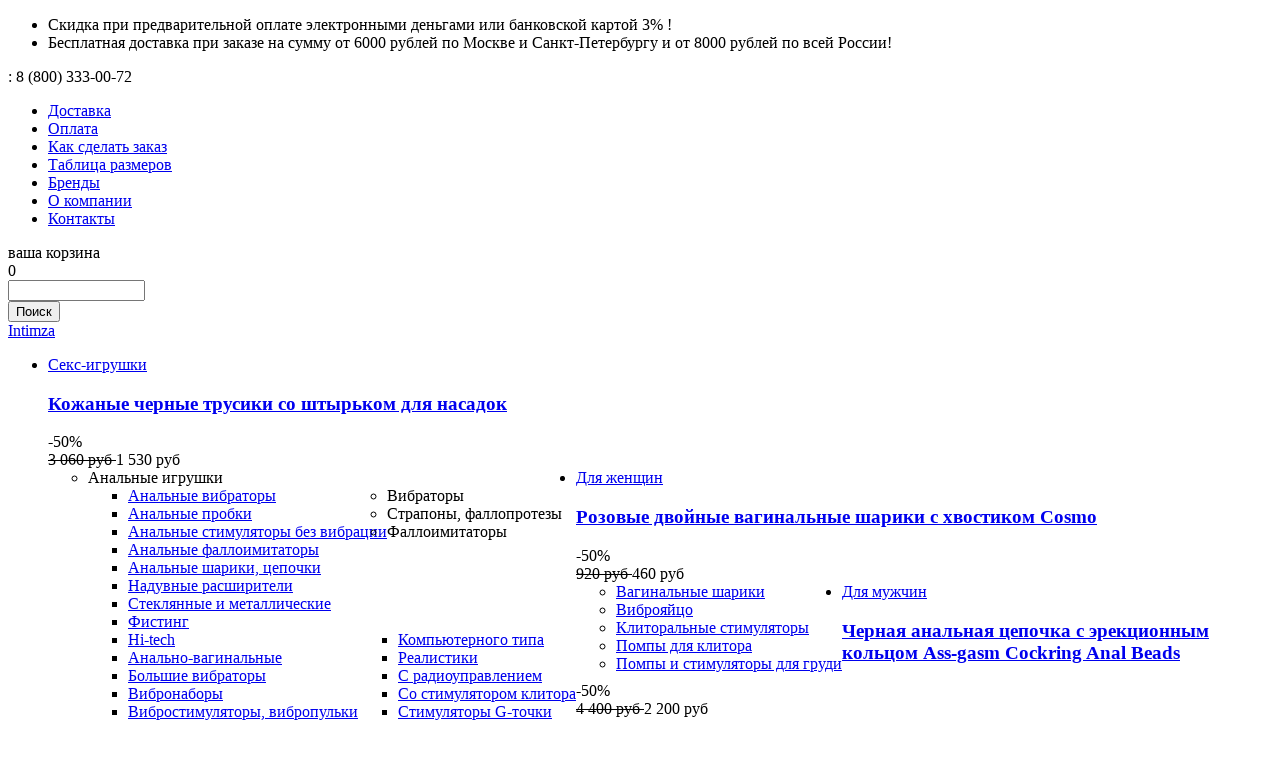

--- FILE ---
content_type: text/html; charset=UTF-8
request_url: https://intimza.ru/brands/wet-international-inc/
body_size: 12915
content:
<!DOCTYPE html>
<!--[if lt IE 7 ]><html class="ie ie6" lang="en-US"> <![endif]-->
<!--[if IE 7 ]><html class="ie ie7" lang="en-US"> <![endif]-->
<!--[if IE 8 ]><html class="ie ie8" lang="en-US"> <![endif]-->
<!--[if IE 9 ]><html class="ie ie9" lang="en-US"> <![endif]-->
<!--[if (gt IE 9)|!(IE)]><!--><html lang="en-US"> <!--<![endif]-->
<html xmlns="https://www.w3.org/1999/xhtml">
<head>
            <meta http-equiv="Content-Type" content="text/html; charset=UTF-8" />
<meta name="robots" content="index, follow" />
<meta name="keywords" content="купить товары бренда Wet International Inc., товары бренда Wet International Inc. недорого, товары бренда Wet International Inc. с доставкой, товары бренда Wet International Inc. купить в интернет-магазине" />
<meta name="description" content="Товары бренда Wet International Inc. по низким ценам с доставкой по Москве и России" />
<script type="text/javascript" data-skip-moving="true">(function(w, d, n) {var cl = "bx-core";var ht = d.documentElement;var htc = ht ? ht.className : undefined;if (htc === undefined || htc.indexOf(cl) !== -1){return;}var ua = n.userAgent;if (/(iPad;)|(iPhone;)/i.test(ua)){cl += " bx-ios";}else if (/Android/i.test(ua)){cl += " bx-android";}cl += (/(ipad|iphone|android|mobile|touch)/i.test(ua) ? " bx-touch" : " bx-no-touch");cl += w.devicePixelRatio && w.devicePixelRatio >= 2? " bx-retina": " bx-no-retina";var ieVersion = -1;if (/AppleWebKit/.test(ua)){cl += " bx-chrome";}else if ((ieVersion = getIeVersion()) > 0){cl += " bx-ie bx-ie" + ieVersion;if (ieVersion > 7 && ieVersion < 10 && !isDoctype()){cl += " bx-quirks";}}else if (/Opera/.test(ua)){cl += " bx-opera";}else if (/Gecko/.test(ua)){cl += " bx-firefox";}if (/Macintosh/i.test(ua)){cl += " bx-mac";}ht.className = htc ? htc + " " + cl : cl;function isDoctype(){if (d.compatMode){return d.compatMode == "CSS1Compat";}return d.documentElement && d.documentElement.clientHeight;}function getIeVersion(){if (/Opera/i.test(ua) || /Webkit/i.test(ua) || /Firefox/i.test(ua) || /Chrome/i.test(ua)){return -1;}var rv = -1;if (!!(w.MSStream) && !(w.ActiveXObject) && ("ActiveXObject" in w)){rv = 11;}else if (!!d.documentMode && d.documentMode >= 10){rv = 10;}else if (!!d.documentMode && d.documentMode >= 9){rv = 9;}else if (d.attachEvent && !/Opera/.test(ua)){rv = 8;}if (rv == -1 || rv == 8){var re;if (n.appName == "Microsoft Internet Explorer"){re = new RegExp("MSIE ([0-9]+[\.0-9]*)");if (re.exec(ua) != null){rv = parseFloat(RegExp.$1);}}else if (n.appName == "Netscape"){rv = 11;re = new RegExp("Trident/.*rv:([0-9]+[\.0-9]*)");if (re.exec(ua) != null){rv = parseFloat(RegExp.$1);}}}return rv;}})(window, document, navigator);</script>


<link href="/bitrix/cache/css/s1/diamond/kernel_main/kernel_main_v1.css?167526610728845" type="text/css"  rel="stylesheet" />
<link href="/bitrix/cache/css/s1/diamond/template_f4dde275bf14e129788bbee09831bb17/template_f4dde275bf14e129788bbee09831bb17_v1.css?1674479656106648" type="text/css"  data-template-style="true" rel="stylesheet" />



    		                             
                	
    <title>Wet International Inc.</title>
                <link rel="icon" href="/favicon.png" type="image/png">
    <link rel="shortcut icon" href="/favicon.png" type="image/png">
	</head>
<body>
<div id="panel" class="posRel"></div>
	<div class="site w100">
			<div class="inform_line_wrapper w100">
			<div class="inform_line mrg0a w1170 posRel">
				<div class="carusel">
		<ul>
					<li>
				<div id="bx_3218110189_478667">
					Скидка при предварительной оплате электронными деньгами или банковской картой 3&#37; !				</div>
			</li>
					<li>
				<div id="bx_3218110189_471768">
					Бесплатная доставка при заказе на сумму от 6000 рублей по Москве и Санкт-Петербургу и от 8000 рублей по всей России! 				</div>
			</li>
			</ul>
</div>
			</div>
		</div>
		<div class="header_wrapper w100 posRel my">
			<div class="header_top_wrapper w100">
				<div class="header_top posRel mrg0a w1170">
					<div class="top_phone">: <span>
<!-- Yandex.Metrika counter -->
<noscript><div><img src="https://mc.yandex.ru/watch/36195285" style="position:absolute; left:-9999px;" alt="" /></div></noscript>
<!-- /Yandex.Metrika counter -->
8 (800) 333-00-72</span> </div>
					<noindex><div class="top_links">
						<ul>
							<li><a href="/delivery/">Доставка</a></li>
							<li><a href="/payments/">Оплата</a></li>
							<li><a href="/kak-sdelat-zakaz/">Как сделать заказ</a></li>
							<li><a href="/sizes/">Таблица размеров</a></li>
							<li><a href="/brands/">Бренды</a></li>
							<li><a href="/about/">О компании</a></li>
							<li><a href="/contacts/">Контакты</a></li>

						</ul>
					</div>
					<div class="personal">
			        <div class="cart_line smallCartContainer_js fl_r">
							
<a class="dropdown_basket trigerButton posRel" trigerID="dropdown_basket" title="Корзина">
	<span class="posAbs" style="width: 100px;left: -90px;">ваша корзина</span>
		<div class="basket_itens_number posAbs">
		
<div id="bx_cart_block1" class="bx_cart_block">
	<!--'start_frame_cache_bx_cart_block'-->
			<div class="small_q">0</div>
	<!--'end_frame_cache_bx_cart_block'--></div>

		</div>
</a>
<div class="posAbs personal_menu small_basket" containerID="dropdown_basket" id="dropdown_basket_block" style="display:none;">
		</div>

							</div>
					</div>
					</noindex>
										<div class="clear"></div>
					<div class="search posAbs">
							<div class="search-form">
<form action="/search/index.php">
						<div class="ui-widget">
				<input id="searchInput" type="text" name="search" value="" size="15" maxlength="50" />
			</div>
						<input name="s" type="submit" value="Поиск" />

</form>
</div>

						</div>
				</div>
			</div>		
			<a href="/" class="logo">Intimza</a>
			<div class="top_menu_wrapper posRel w100 ta_c" id="header">
			 <div class="top_menu posRel mrg0a"> 
                 
<ul id="top_menu" class="level_1">
							<li class="li_1 1"><a href="/catalog/seks-igrushki/" class="root-item lvl1 ">
				Секс-игрушки				<div class="posAbs top_row"></div>
				</a>
				<div class="menu_wrapper">
			<div class="white"></div>
							<div class="menu_banner fl_r ta_c posRel">
										<div>
						<a class="menu_banner_image disp_bl" style="background-image:url(/upload/PREVIEW/300x300/255_255_255/29660fd80f23d801fe12313e36a817704e8e8.jpg);" href="/catalog/seks-igrushki/strapony-falloprotezy/trusiki-i-nasadki/515495.php">
						</a>
						<a class="menu_item_title disp_bl" href="/catalog/seks-igrushki/strapony-falloprotezy/trusiki-i-nasadki/515495.php"><h3>Кожаные черные  трусики со штырьком для насадок</h3></a>
					</div>
											<div class="menu_sale posAbs">-50%</div>
										<span class="price">
													<del>
								<span class="amount old_price_container">3 060 руб</span>
							</del>
												<span class="amount price_container">1 530 руб</span>
					</span>
				</div>
						<ul class="level_2" style="float: left">
											<li class="li_1 include">
				<span>Анальные игрушки</span>
				<div class="posAbs top_row"></div>
				<div class="menu_wrapper">
			<div class="white"></div>
						<ul class="level_2" style="float: left">
															<li class="lvl_2_single"><a href="/catalog/seks-igrushki/analnye-igrushki/analnye-vibratory/">Анальные вибраторы</a></li>
									 
												<li class="lvl_2_single"><a href="/catalog/seks-igrushki/analnye-igrushki/analnye-probki/">Анальные пробки</a></li>
									 
												<li class="lvl_2_single"><a href="/catalog/seks-igrushki/analnye-igrushki/analnye-stimulyatory-bez-vibratsii/">Анальные стимуляторы без вибрации</a></li>
									 
												<li class="lvl_2_single"><a href="/catalog/seks-igrushki/analnye-igrushki/analnye-falloimitatory/">Анальные фаллоимитаторы</a></li>
									 
												<li class="lvl_2_single"><a href="/catalog/seks-igrushki/analnye-igrushki/analnye-shariki-tsepochki/">Анальные шарики, цепочки</a></li>
									 
												<li class="lvl_2_single"><a href="/catalog/seks-igrushki/analnye-igrushki/naduvnye-rasshiriteli/">Надувные расширители</a></li>
									 
												<li class="lvl_2_single"><a href="/catalog/seks-igrushki/analnye-igrushki/steklyannye-i-metallicheskie/">Стеклянные и металлические</a></li>
									 
												<li class="lvl_2_single"><a href="/catalog/seks-igrushki/analnye-igrushki/fisting/">Фистинг</a></li>
									 
				</ul></div></li>							<li class="li_1 include">
				<span>Вибраторы</span>
				<div class="posAbs top_row"></div>
				<div class="menu_wrapper">
			<div class="white"></div>
						<ul class="level_2" style="float: left">
															<li class="lvl_2_single"><a href="/catalog/seks-igrushki/vibratory/hi-tech/">Hi-tech</a></li>
									 
												<li class="lvl_2_single"><a href="/catalog/seks-igrushki/vibratory/analno-vaginalnye/">Анально-вагинальные</a></li>
									 
												<li class="lvl_2_single"><a href="/catalog/seks-igrushki/vibratory/bolshie-vibratory/">Большие вибраторы</a></li>
									 
												<li class="lvl_2_single"><a href="/catalog/seks-igrushki/vibratory/vibronabory/">Вибронаборы</a></li>
									 
												<li class="lvl_2_single"><a href="/catalog/seks-igrushki/vibratory/vibrostimulyatory-vibropulki-/">Вибростимуляторы, вибропульки </a></li>
									 
												<li class="lvl_2_single"><a href="/catalog/seks-igrushki/vibratory/vodonepronitsaemye/">Водонепроницаемые</a></li>
									 
												<li class="lvl_2_single"><a href="/catalog/seks-igrushki/vibratory/vrashchayushchiesya-rotatory/">Вращающиеся (ротаторы)</a></li>
									 
												<li class="lvl_2_single"><a href="/catalog/seks-igrushki/vibratory/dvustoronnie/">Двусторонние</a></li>
									 
												<li class="lvl_2_single"><a href="/catalog/seks-igrushki/vibratory/dlya-dvoikh-/">Для двоих </a></li>
									 
												<li class="lvl_2_single"><a href="/catalog/seks-igrushki/vibratory/klassicheskie/">Классические</a></li>
				</ul><ul class="level_2" style="float: left">					 
												<li class="lvl_2_single"><a href="/catalog/seks-igrushki/vibratory/kompyuternogo-tipa/">Компьютерного типа</a></li>
									 
												<li class="lvl_2_single"><a href="/catalog/seks-igrushki/vibratory/realistiki/">Реалистики</a></li>
									 
												<li class="lvl_2_single"><a href="/catalog/seks-igrushki/vibratory/s-radioupravleniem/">С радиоуправлением</a></li>
									 
												<li class="lvl_2_single"><a href="/catalog/seks-igrushki/vibratory/so-stimulyatorom-klitora/">Со стимулятором клитора</a></li>
									 
												<li class="lvl_2_single"><a href="/catalog/seks-igrushki/vibratory/stimulyatory-g-tochki/">Стимуляторы G-точки</a></li>
									 
				</ul></div></li>							<li class="li_1 include">
				<span>Страпоны, фаллопротезы</span>
				<div class="posAbs top_row"></div>
				<div class="menu_wrapper">
			<div class="white"></div>
						<ul class="level_2" style="float: left">
															<li class="lvl_2_single"><a href="/catalog/seks-igrushki/strapony-falloprotezy/bezremnevye/">Безремневые</a></li>
									 
												<li class="lvl_2_single"><a href="/catalog/seks-igrushki/strapony-falloprotezy/zhenskie-strapony/">Женские страпоны</a></li>
									 
												<li class="lvl_2_single"><a href="/catalog/seks-igrushki/strapony-falloprotezy/muzhskie-strapony/">Мужские страпоны</a></li>
									 
												<li class="lvl_2_single"><a href="/catalog/seks-igrushki/strapony-falloprotezy/trusiki-i-nasadki/">Трусики и насадки</a></li>
									 
												<li class="lvl_2_single"><a href="/catalog/seks-igrushki/strapony-falloprotezy/falloprotezy/">Фаллопротезы</a></li>
									 
				</ul></div></li>							<li class="li_1 include">
				<span>Фаллоимитаторы</span>
				<div class="posAbs top_row"></div>
				<div class="menu_wrapper">
			<div class="white"></div>
						<ul class="level_2" style="float: left">
															<li class="lvl_2_single"><a href="/catalog/seks-igrushki/falloimitatory/analno-vaginalnye/">Анально-вагинальные</a></li>
									 
												<li class="lvl_2_single"><a href="/catalog/seks-igrushki/falloimitatory/vaginalnye-probki/">Вагинальные пробки</a></li>
									 
												<li class="lvl_2_single"><a href="/catalog/seks-igrushki/falloimitatory/giganty/">Гиганты</a></li>
									 
												<li class="lvl_2_single"><a href="/catalog/seks-igrushki/falloimitatory/dvustoronnie/">Двусторонние</a></li>
									 
												<li class="lvl_2_single"><a href="/catalog/seks-igrushki/falloimitatory/klassicheskie-dildo/">Классические дилдо</a></li>
									 
												<li class="lvl_2_single"><a href="/catalog/seks-igrushki/falloimitatory/realistichnye/">Реалистичные</a></li>
									 
												<li class="lvl_2_single"><a href="/catalog/seks-igrushki/falloimitatory/steklyannye-fallosy/">Стеклянные фаллосы</a></li>
									 
												<li class="lvl_2_single"><a href="/catalog/seks-igrushki/falloimitatory/stimulyatory-tochki-g/">Стимуляторы точки G</a></li>
									 
				</ul></div></li></ul></div></li>							<li class="li_1 1"><a href="/catalog/dlya-zhenshin/" class="root-item lvl1 ">
				Для женщин				<div class="posAbs top_row"></div>
				</a>
				<div class="menu_wrapper">
			<div class="white"></div>
							<div class="menu_banner fl_r ta_c posRel">
										<div>
						<a class="menu_banner_image disp_bl" style="background-image:url(/upload/PREVIEW/300x300/255_255_255/15362c74ab521ae5242730b2f3a5b1b0fc6ca.jpg);" href="/catalog/dlya-zhenshin/vaginalnye-shariki/586191.php">
						</a>
						<a class="menu_item_title disp_bl" href="/catalog/dlya-zhenshin/vaginalnye-shariki/586191.php"><h3>Розовые двойные вагинальные шарики с хвостиком Cosmo</h3></a>
					</div>
											<div class="menu_sale posAbs">-50%</div>
										<span class="price">
													<del>
								<span class="amount old_price_container">920 руб</span>
							</del>
												<span class="amount price_container">460 руб</span>
					</span>
				</div>
						<ul class="level_2" style="float: left">
															<li class="lvl_2_single"><a href="/catalog/dlya-zhenshin/vaginalnye-shariki/">Вагинальные шарики</a></li>
									 
												<li class="lvl_2_single"><a href="/catalog/dlya-zhenshin/vibroyaytso/">Виброяйцо</a></li>
									 
												<li class="lvl_2_single"><a href="/catalog/dlya-zhenshin/klitoralnye-stimulyatory/">Клиторальные стимуляторы</a></li>
									 
												<li class="lvl_2_single"><a href="/catalog/dlya-zhenshin/pompy-dlya-klitora/">Помпы для клитора</a></li>
									 
												<li class="lvl_2_single"><a href="/catalog/dlya-zhenshin/pompy-i-stimulyatory-dlya-grudi/">Помпы и стимуляторы для груди</a></li>
									 
				</ul></div></li>							<li class="li_1 1"><a href="/catalog/dlya-muzhchin/" class="root-item lvl1 ">
				Для мужчин				<div class="posAbs top_row"></div>
				</a>
				<div class="menu_wrapper">
			<div class="white"></div>
							<div class="menu_banner fl_r ta_c posRel">
										<div>
						<a class="menu_banner_image disp_bl" style="background-image:url(/upload/PREVIEW/300x300/255_255_255/481460d1d0e79bd8346c4dadf04c7d54a4fa4.jpg);" href="/catalog/seks-igrushki/analnye-igrushki/analnye-shariki-tsepochki/622819.php">
						</a>
						<a class="menu_item_title disp_bl" href="/catalog/seks-igrushki/analnye-igrushki/analnye-shariki-tsepochki/622819.php"><h3>Черная анальная цепочка с эрекционным кольцом Ass-gasm Cockring Anal Beads</h3></a>
					</div>
											<div class="menu_sale posAbs">-50%</div>
										<span class="price">
													<del>
								<span class="amount old_price_container">4 400 руб</span>
							</del>
												<span class="amount price_container">2 200 руб</span>
					</span>
				</div>
						<ul class="level_2" style="float: left">
															<li class="lvl_2_single"><a href="/catalog/dlya-muzhchin/vaginy/">Вагины</a></li>
									 
												<li class="lvl_2_single"><a href="/catalog/dlya-muzhchin/vakuumnye-pompy/">Вакуумные помпы</a></li>
									 
												<li class="lvl_2_single"><a href="/catalog/dlya-muzhchin/massazhery-prostaty/">Массажеры простаты</a></li>
									 
												<li class="lvl_2_single"><a href="/catalog/dlya-muzhchin/masturbatory/">Мастурбаторы</a></li>
									 
												<li class="lvl_2_single"><a href="/catalog/dlya-muzhchin/nasadki-i-udliniteli/">Насадки и удлинители</a></li>
									 
												<li class="lvl_2_single"><a href="/catalog/dlya-muzhchin/seks-kukly/">Секс куклы</a></li>
									 
												<li class="lvl_2_single"><a href="/catalog/dlya-muzhchin/erektsionnye-koltsa/">Эрекционные кольца</a></li>
									 
				</ul></div></li>							<li class="li_1 1"><a href="/catalog/eroticheskoe-bele-i-odezhda/" class="root-item lvl1 ">
				Эротическое белье и одежда				<div class="posAbs top_row"></div>
				</a>
				<div class="menu_wrapper">
			<div class="white"></div>
							<div class="menu_banner fl_r ta_c posRel">
										<div>
						<a class="menu_banner_image disp_bl" style="background-image:url(/upload/PREVIEW/300x300/255_255_255/9116219d26862e1d26db10480399b050b5636.jpg);" href="/catalog/eroticheskoe-bele-i-odezhda/bodi-i-kombinezony/626346.php">
						</a>
						<a class="menu_item_title disp_bl" href="/catalog/eroticheskoe-bele-i-odezhda/bodi-i-kombinezony/626346.php"><h3>Чарующее боди с металлическими перемычками</h3></a>
					</div>
											<div class="menu_sale posAbs">-50%</div>
										<span class="price">
													<del>
								<span class="amount old_price_container">3 220 руб</span>
							</del>
												<span class="amount price_container">1 610 руб</span>
					</span>
				</div>
						<ul class="level_2" style="float: left">
															<li class="lvl_2_single"><a href="/catalog/eroticheskoe-bele-i-odezhda/beauty-aksessuary/">Beauty-аксессуары</a></li>
									 
												<li class="lvl_2_single"><a href="/catalog/eroticheskoe-bele-i-odezhda/bikini-i-komplekty/">Бикини и комплекты</a></li>
									 
												<li class="lvl_2_single"><a href="/catalog/eroticheskoe-bele-i-odezhda/bodi-i-kombinezony/">Боди и комбинезоны</a></li>
									 
												<li class="lvl_2_single"><a href="/catalog/eroticheskoe-bele-i-odezhda/bolshie-razmery/">БОЛЬШИЕ размеры</a></li>
									 
												<li class="lvl_2_single"><a href="/catalog/eroticheskoe-bele-i-odezhda/byuste-i-bra/">Бюстье и бра</a></li>
									 
												<li class="lvl_2_single"><a href="/catalog/eroticheskoe-bele-i-odezhda/igrovye-kostyumy/">Игровые костюмы</a></li>
									 
												<li class="lvl_2_single"><a href="/catalog/eroticheskoe-bele-i-odezhda/korsety-i-gratsii/">Корсеты и грации</a></li>
									 
												<li class="lvl_2_single"><a href="/catalog/eroticheskoe-bele-i-odezhda/kupalniki/">Купальники</a></li>
									 
												<li class="lvl_2_single"><a href="/catalog/eroticheskoe-bele-i-odezhda/muzhskoe-bele/">Мужское белье</a></li>
									 
												<li class="lvl_2_single"><a href="/catalog/eroticheskoe-bele-i-odezhda/odezhda-iz-vinila/">Одежда из винила</a></li>
				</ul><ul class="level_2" style="float: left">					 
												<li class="lvl_2_single"><a href="/catalog/eroticheskoe-bele-i-odezhda/odezhda-iz-lateksa/">Одежда из латекса</a></li>
									 
												<li class="lvl_2_single"><a href="/catalog/eroticheskoe-bele-i-odezhda/perchatki-i-aksessuary/">Перчатки и аксессуары</a></li>
									 
												<li class="lvl_2_single"><a href="/catalog/eroticheskoe-bele-i-odezhda/pizhamy-i-bryuchki/">Пижамы и брючки</a></li>
									 
												<li class="lvl_2_single"><a href="/catalog/eroticheskoe-bele-i-odezhda/sorochki-bebi-doll/">Сорочки, беби-долл</a></li>
									 
												<li class="lvl_2_single"><a href="/catalog/eroticheskoe-bele-i-odezhda/trusiki-i-shorty/">Трусики и шорты</a></li>
									 
												<li class="lvl_2_single"><a href="/catalog/eroticheskoe-bele-i-odezhda/khalaty-i-penyuary/">Халаты и пеньюары</a></li>
									 
												<li class="lvl_2_single"><a href="/catalog/eroticheskoe-bele-i-odezhda/chulki-i-kolgotki/">Чулки и колготки</a></li>
									 
												<li class="lvl_2_single"><a href="/catalog/eroticheskoe-bele-i-odezhda/eroticheskaya-obuv/">Эротическая обувь</a></li>
									 
												<li class="lvl_2_single"><a href="/catalog/eroticheskoe-bele-i-odezhda/eroticheskoe-plate/">Эротическое платье</a></li>
									 
				</ul></div></li>							<li class="li_1 1"><a href="/catalog/lubrikanty-prolongatory-vozbuditeli/" class="root-item lvl1 ">
				Косметика, лубриканты				<div class="posAbs top_row"></div>
				</a>
				<div class="menu_wrapper">
			<div class="white"></div>
							<div class="menu_banner fl_r ta_c posRel">
										<div>
						<a class="menu_banner_image disp_bl" style="background-image:url(/upload/PREVIEW/300x300/255_255_255/906036d76a804f89c69f7ccb2df26ccd2c942.jpg);" href="/catalog/lubrikanty-prolongatory-vozbuditeli/na-vodnoy-osnove/489766.php">
						</a>
						<a class="menu_item_title disp_bl" href="/catalog/lubrikanty-prolongatory-vozbuditeli/na-vodnoy-osnove/489766.php"><h3>Съедобный лубрикант с ароматом вишни - 165 мл.</h3></a>
					</div>
										<span class="price">
												<span class="amount price_container">4 640 руб</span>
					</span>
				</div>
						<ul class="level_2" style="float: left">
															<li class="lvl_2_single"><a href="/catalog/lubrikanty-prolongatory-vozbuditeli/dukhi-i-smazki-dlya-zhenshchin/">Духи и смазки для женщин</a></li>
									 
												<li class="lvl_2_single"><a href="/catalog/lubrikanty-prolongatory-vozbuditeli/dukhi-i-smazki-dlya-muzhchin/">Духи и смазки для мужчин</a></li>
									 
												<li class="lvl_2_single"><a href="/catalog/lubrikanty-prolongatory-vozbuditeli/kontsentraty-feromonov/">Концентраты феромонов</a></li>
									 
												<li class="lvl_2_single"><a href="/catalog/lubrikanty-prolongatory-vozbuditeli/sredstva-po-ukhodu-za-telom-kosmetika/">Средства по уходу за телом, косметика</a></li>
									 
												<li class="lvl_2_single"><a href="/catalog/lubrikanty-prolongatory-vozbuditeli/analnye-smazki/">Анальные смазки</a></li>
									 
												<li class="lvl_2_single"><a href="/catalog/lubrikanty-prolongatory-vozbuditeli/vozbuzhdayushchie/">Возбуждающие</a></li>
									 
												<li class="lvl_2_single"><a href="/catalog/lubrikanty-prolongatory-vozbuditeli/massazhnye-masla-i-svechi/">Массажные масла и свечи</a></li>
									 
												<li class="lvl_2_single"><a href="/catalog/lubrikanty-prolongatory-vozbuditeli/na-vodnoy-osnove/">На водной основе</a></li>
									 
												<li class="lvl_2_single"><a href="/catalog/lubrikanty-prolongatory-vozbuditeli/na-silikonovoy-osnove/">На силиконовой основе</a></li>
									 
												<li class="lvl_2_single"><a href="/catalog/lubrikanty-prolongatory-vozbuditeli/prolongatory/">Пролонгаторы</a></li>
				</ul><ul class="level_2" style="float: left">					 
				</ul></div></li>							<li class="li_1 1"><a href="/catalog/bdsm/" class="root-item lvl1 ">
				BDSM				<div class="posAbs top_row"></div>
				</a>
				<div class="menu_wrapper">
			<div class="white"></div>
							<div class="menu_banner fl_r ta_c posRel">
										<div>
						<a class="menu_banner_image disp_bl" style="background-image:url(/upload/PREVIEW/300x300/255_255_255/4204176cf80fb83f2d0f0e70a5a76eceead6c.jpg);" href="/catalog/bdsm/naruchniki-osheyniki/593458.php">
						</a>
						<a class="menu_item_title disp_bl" href="/catalog/bdsm/naruchniki-osheyniki/593458.php"><h3>Ременные оковы из натуральной толстой кожи</h3></a>
					</div>
											<div class="menu_sale posAbs">-50%</div>
										<span class="price">
													<del>
								<span class="amount old_price_container">1 920 руб</span>
							</del>
												<span class="amount price_container">960 руб</span>
					</span>
				</div>
						<ul class="level_2" style="float: left">
															<li class="lvl_2_single"><a href="/catalog/bdsm/drugie-bdsm-tovary/">Другие BDSM товары</a></li>
									 
												<li class="lvl_2_single"><a href="/catalog/bdsm/intimnye-ukrasheniya/">Интимные украшения</a></li>
									 
												<li class="lvl_2_single"><a href="/catalog/bdsm/knuty-plyetki-khlysty/">Кнуты, плётки, хлысты</a></li>
									 
												<li class="lvl_2_single"><a href="/catalog/bdsm/maski-klyapy/">Маски, кляпы</a></li>
									 
												<li class="lvl_2_single"><a href="/catalog/bdsm/meditsinskiy-fetish/">Медицинский фетиш</a></li>
									 
												<li class="lvl_2_single"><a href="/catalog/bdsm/naruchniki-osheyniki/">Наручники, ошейники</a></li>
									 
												<li class="lvl_2_single"><a href="/catalog/bdsm/elektrostimulyatory/">Электростимуляторы</a></li>
									 
				</ul></div></li>							<li class="li_1 1"><a href="/catalog/misc/" class="root-item lvl1 ">
				Полезное				<div class="posAbs top_row"></div>
				</a>
				<div class="menu_wrapper">
			<div class="white"></div>
							<div class="menu_banner fl_r ta_c posRel">
										<div>
						<a class="menu_banner_image disp_bl" style="background-image:url(/upload/PREVIEW/300x300/255_255_255/89718310b145418c71a608b532b2051e70a2f.jpg);" href="/catalog/misc/eroticheskie-igry/553669.php">
						</a>
						<a class="menu_item_title disp_bl" href="/catalog/misc/eroticheskie-igry/553669.php"><h3>Романтическая игра для двоих I Love you</h3></a>
					</div>
											<div class="menu_sale posAbs">-50%</div>
										<span class="price">
													<del>
								<span class="amount old_price_container">1 520 руб</span>
							</del>
												<span class="amount price_container">760 руб</span>
					</span>
				</div>
						<ul class="level_2" style="float: left">
															<li class="lvl_2_single"><a href="/catalog/misc/darsonval/">Дарсонваль</a></li>
									 
												<li class="lvl_2_single"><a href="/catalog/misc/yelochnye-igrushki/">Ёлочные игрушки</a></li>
									 
												<li class="lvl_2_single"><a href="/catalog/misc/intimnaya-gigiena/">Интимная гигиена</a></li>
									 
												<li class="lvl_2_single"><a href="/catalog/misc/maski-antiseptiki/">Маски, антисептики</a></li>
									 
												<li class="lvl_2_single"><a href="/catalog/misc/prezervativy/">Презервативы</a></li>
									 
												<li class="lvl_2_single"><a href="/catalog/misc/suveniry/">Сувениры</a></li>
									 
												<li class="lvl_2_single"><a href="/catalog/misc/elementy-pitaniya-i-aksessuary/">Элементы питания и аксессуары</a></li>
									 
												<li class="lvl_2_single"><a href="/catalog/misc/eroticheskaya-literatura/">Эротическая литература</a></li>
									 
												<li class="lvl_2_single"><a href="/catalog/misc/eroticheskie-igry/">Эротические игры</a></li>
									 
												<li class="lvl_2_single"><a href="/catalog/misc/eroticheskie-nabory/">Эротические наборы</a></li>
				</ul><ul class="level_2" style="float: left">					 
												<li class="lvl_2_single"><a href="/catalog/misc/seks-kacheli/">Секс-качели</a></li>
									 
												<li class="lvl_2_single"><a href="/catalog/misc/seks-mashiny/">Секс-машины</a></li>
									 
												<li class="lvl_2_single"><a href="/catalog/misc/seks-mebel/">Секс-мебель</a></li>
									 
		</ul><div class='clear'></div></div></li><li class="li_1"><a href="/sale/" class="root-item lvl1 sale" style="color: #eb674c">Sale -50%</a></li>
</ul>
<div class="clear"></div>               </div>
			</div>
			
		</div>
			<div class="content w100 posRel">
				
				<div class="page mrg0a w1170">
																	
																														
											
																<h1>Wet International Inc.</h1>
										<div class="pager">
														<ul itemscope itemtype="http://schema.org/BreadcrumbList"><li itemprop="itemListElement" itemscope itemtype="http://schema.org/ListItem"><a href="/" title="Главная" itemprop="item"><span itemprop="name">Главная</span><meta itemprop="position" content="0" /></a></li><font> - </font><li itemprop="itemListElement" itemscope itemtype="http://schema.org/ListItem"><a href="/brands/" title="Бренды" itemprop="item"><span itemprop="name">Бренды</span><meta itemprop="position" content="1" /></a></li><font> - </font><li itemprop="itemListElement" itemscope itemtype="http://schema.org/ListItem"><a href="/brands/wet-international-inc/" title="Wet International Inc." itemprop="item"><span itemprop="name">Wet International Inc.</span><meta itemprop="position" content="2" /></a></li><font> - </font></ul>										</div>
									
												
								

	<div class="catalog-sections-top catalog_sections">
		<div style="padding:15px;"><div style="margin: 0 0 10px 0;"><span>Товаров бренда "<strong>Wet International Inc.</strong>": 147</span></div>
		<div style="margin: 0 0 10px 0;">Страна-производитель: США</div>		<div style="margin: 0 0 10px 0;"><p>На протяжении более 25 лет компания Wet International Inc. разрабатывает и производит высококачественные, уникальные по своему составу продукты из лучших ингредиентов: массажные масла, персональные лубриканты (на водной, силиконовой и гибридной основах), стимулирующие гели, интимные смазки с охлаждающим и разогревающим эффектами, съедобные лубриканты.</p> <p>Производственные мощности компании находятся в Валенсии (штат Калифорния, США) и занимают почти 5000 кв.м. На этой площади расположены административные помещения, лаборатории, склады, маркетинговый центр. Вся продукция отвечает высочайшим стандартам качества и безопасности, выпускается на оборудовании, имеющем FDA-сертификаты.</p></div>			</div>
		<div>
								<div class="brands_cat"><a class="brands_cat_name" href="/brands/wet-international-inc/analnye-smazki/"><div>Анальные смазки</div></a>
								<a href="/brands/wet-international-inc/analnye-smazki/"><div class="cat_image" style="background:url(http://www.intimza.ru/upload/PREVIEW/223x205/no_fill/21791f437a7142b20e5088610f0f5ba1986e1.jpg) center no-repeat;" ></div></a>
			</div>
								<div class="brands_cat"><a class="brands_cat_name" href="/brands/wet-international-inc/vozbuzhdayushchie/"><div>Возбуждающие кремы и спреи</div></a>
								<a href="/brands/wet-international-inc/vozbuzhdayushchie/"><div class="cat_image" style="background:url(http://www.intimza.ru/upload/PREVIEW/223x205/no_fill/9352e588f5ef8dc51865da4cd472dd1b848c.jpg) center no-repeat;" ></div></a>
			</div>
								<div class="brands_cat"><a class="brands_cat_name" href="/brands/wet-international-inc/intimnaya-gigiena/"><div>Интимная гигиена</div></a>
								<a href="/brands/wet-international-inc/intimnaya-gigiena/"><div class="cat_image" style="background:url(http://www.intimza.ru/upload/PREVIEW/223x205/no_fill/8395270867abca4e9668ecd0ec12fe08e700.jpg) center no-repeat;" ></div></a>
			</div>
								<div class="brands_cat"><a class="brands_cat_name" href="/brands/wet-international-inc/na-vodnoy-osnove/"><div>Лубриканты на водной основе</div></a>
								<a href="/brands/wet-international-inc/na-vodnoy-osnove/"><div class="cat_image" style="background:url(http://www.intimza.ru/upload/PREVIEW/223x205/no_fill/8427a732382adb4e98b0bf336a6374c6759b.jpg) center no-repeat;" ></div></a>
			</div>
								<div class="brands_cat"><a class="brands_cat_name" href="/brands/wet-international-inc/na-silikonovoy-osnove/"><div>Лубриканты на силиконовой основе</div></a>
								<a href="/brands/wet-international-inc/na-silikonovoy-osnove/"><div class="cat_image" style="background:url(http://www.intimza.ru/upload/PREVIEW/223x205/no_fill/11189f1c4b85ee8f16fa4783d872955880be1.jpg) center no-repeat;" ></div></a>
			</div>
								<div class="brands_cat"><a class="brands_cat_name" href="/brands/wet-international-inc/massazhnye-masla-i-svechi/"><div>Массажные масла и свечи</div></a>
								<a href="/brands/wet-international-inc/massazhnye-masla-i-svechi/"><div class="cat_image" style="background:url(http://www.intimza.ru/upload/PREVIEW/223x205/no_fill/37184916c6a03531748ea04a4c6aa84510265.jpg) center no-repeat;" ></div></a>
			</div>
								<div class="brands_cat"><a class="brands_cat_name" href="/brands/wet-international-inc/prolongatory/"><div>Пролонгаторы</div></a>
								<a href="/brands/wet-international-inc/prolongatory/"><div class="cat_image" style="background:url(http://www.intimza.ru/upload/PREVIEW/223x205/no_fill/1068152416dd22a53992e70fbb3d43f60a0bb.jpg) center no-repeat;" ></div></a>
			</div>
				</div>
	</div>



																																												</div>
			</div>
				<div class="clear"></div>
												<div class="footer_wrapper w100">
					<div class="footer mrg0a w1170">
						<ul>
							<li><a href="/delivery/">Доставка</a></li>
							<li><a href="/payments/">Оплата</a></li>
							<li><a href="/kak-sdelat-zakaz/">Как сделать заказ</a></li>
							<li><a href="/sizes/">Таблица рамеров</a></li>
							<li><a href="/poleznoe/">Полезное</a></li>
							<li><a href="/about/">О компании</a></li>
							<li><a href="/contacts/">Контакты</a></li>
						</ul>
						<div class="clear"></div>
						<div class="privacy fl_l">© 2026 СЕКС-ШОП Intimza Интернет-магазин интим-товаров и секс-игрушек <br /><br />
			Ваш город: <a href="/region.php" style="border-bottom:1px dashed;"></a><br><br>
						<div class="age">Сайт предназначен для лиц, достигших 18-ти летнего возраста.</div>
						</div>
						
													<div class="fl_l payment_form">
								<div class="payment_form_title">Оплата</div>
								<form action="/payments/order_make.php" method="get" name="oplata" target="_blank">
									<input name="ORDER_ID" type="text" size="20" placeholder="№ заказа"><br/>
									<input type="submit" value="Оплатить">
								</form>
							</div>
												<div class="privacy fl_r ta_r">
						 
Телефон: 
8 (800) 333-00-72<br/>
e-mail: <a href="mailto:info@intimza.ru">info@intimza.ru</a>
<br/><a href="/confidecialn/">  Политика конфиденциальности</a>
<br/><a href="/User_Agreement/">Пользовательское соглашение</a>
																																										 
						</div>
						<div class="clear"></div>
										  </div>
											</div>

		</div>

	</div>
</div>
<div id="toTop"><a href="#top"><span></span></a></div>
<!-- BEGIN JIVOSITE CODE {literal} -->
<!-- {/literal} END JIVOSITE CODE -->
<script type="text/javascript" src="/js/jquery-1.11.1.min.js" ></script>
<script type="text/javascript">if(!window.BX)window.BX={};if(!window.BX.message)window.BX.message=function(mess){if(typeof mess=='object') for(var i in mess) BX.message[i]=mess[i]; return true;};</script>
<script type="text/javascript">(window.BX||top.BX).message({'JS_CORE_LOADING':'Загрузка...','JS_CORE_NO_DATA':'- Нет данных -','JS_CORE_WINDOW_CLOSE':'Закрыть','JS_CORE_WINDOW_EXPAND':'Развернуть','JS_CORE_WINDOW_NARROW':'Свернуть в окно','JS_CORE_WINDOW_SAVE':'Сохранить','JS_CORE_WINDOW_CANCEL':'Отменить','JS_CORE_WINDOW_CONTINUE':'Продолжить','JS_CORE_H':'ч','JS_CORE_M':'м','JS_CORE_S':'с','JSADM_AI_HIDE_EXTRA':'Скрыть лишние','JSADM_AI_ALL_NOTIF':'Показать все','JSADM_AUTH_REQ':'Требуется авторизация!','JS_CORE_WINDOW_AUTH':'Войти','JS_CORE_IMAGE_FULL':'Полный размер'});</script>
<script type="text/javascript">(window.BX||top.BX).message({'LANGUAGE_ID':'ru','FORMAT_DATE':'DD.MM.YYYY','FORMAT_DATETIME':'DD.MM.YYYY HH:MI:SS','COOKIE_PREFIX':'BITRIX_SM','SERVER_TZ_OFFSET':'10800','SITE_ID':'s1','SITE_DIR':'/','USER_ID':'','SERVER_TIME':'1769003908','USER_TZ_OFFSET':'0','USER_TZ_AUTO':'Y','bitrix_sessid':'c00f7c7f52789ef360be53e39c000abd'});</script><script type="text/javascript"  src="/bitrix/cache/js/s1/diamond/kernel_main/kernel_main_v1.js?1675843981308643"></script>
<script type="text/javascript">BX.setJSList(['/bitrix/js/main/core/core.js','/bitrix/js/main/core/core_ajax.js','/bitrix/js/main/core/core_popup.js','/bitrix/js/main/json/json2.min.js','/bitrix/js/main/core/core_ls.js','/bitrix/js/main/session.js','/bitrix/js/main/core/core_window.js','/bitrix/js/main/core/core_date.js','/bitrix/js/main/utils.js','/bitrix/js/main/core/core_fx.js','/js/jquery.bxslider.min.js','/js/jquery.jcarousel2.min.js','/js/jquery.movingboxes.min.js','/js/jquery.mousewheel.min.js','/js/parallaxSlider.js','/js/catalogFunctions.js','/js/jquery.fancybox-1.3.4.pack.js','/js/jquery-ui.js','/js/prettyphoto/jquery.prettyPhoto.js','/js/jquery.inputmask.bundle.js','/bitrix/templates/.default/components/bitrix/sale.basket.basket.line/line/script.js','/bitrix/templates/.default/components/bitrix/sale.basket.basket.small/small_basket/script.js','/bitrix/templates/.default/components/profline/menu.clear.cache/top_menu_diamond/script.js']); </script>
<script type="text/javascript">BX.setCSSList(['/bitrix/js/main/core/css/core.css','/bitrix/js/main/core/css/core_popup.css','/bitrix/js/main/core/css/core_date.css','/js/jquery.fancybox-1.3.4.css','/js/jquery-ui.css','/js/prettyphoto/prettyPhoto.css','/bitrix/templates/.default/components/bitrix/news.list/information/style.css','/bitrix/templates/.default/components/bitrix/sale.basket.basket.line/line/style.css','/bitrix/templates/.default/components/bitrix/sale.basket.basket.small/small_basket/style.css','/bitrix/templates/.default/components/bitrix/search.form/search_new/style.css','/bitrix/templates/.default/components/profline/menu.clear.cache/top_menu_diamond/style.css','/bitrix/templates/.default/components/bitrix/breadcrumb/coffeediz/style.css','/local/templates/diamond/styles.css','/local/templates/diamond/template_styles.css']); </script>
<script type="text/javascript">
					(function () {
						"use strict";

						var counter = function ()
						{
							var cookie = (function (name) {
								var parts = ("; " + document.cookie).split("; " + name + "=");
								if (parts.length == 2) {
									try {return JSON.parse(decodeURIComponent(parts.pop().split(";").shift()));}
									catch (e) {}
								}
							})("BITRIX_CONVERSION_CONTEXT_s1");

							if (cookie && cookie.EXPIRE >= BX.message("SERVER_TIME"))
								return;

							var request = new XMLHttpRequest();
							request.open("POST", "/bitrix/tools/conversion/ajax_counter.php", true);
							request.setRequestHeader("Content-type", "application/x-www-form-urlencoded");
							request.send(
								"SITE_ID="+encodeURIComponent("s1")+
								"&sessid="+encodeURIComponent(BX.bitrix_sessid())+
								"&HTTP_REFERER="+encodeURIComponent(document.referrer)
							);
						};

						if (window.frameRequestStart === true)
							BX.addCustomEvent("onFrameDataReceived", counter);
						else
							BX.ready(counter);
					})();
				</script>



<script type="text/javascript"  src="/bitrix/cache/js/s1/diamond/template_5f9d9c482ae09908d5de943c5a0cbbc9/template_5f9d9c482ae09908d5de943c5a0cbbc9_v1.js?1674479518784702"></script>
<script type="text/javascript">var _ba = _ba || []; _ba.push(["aid", "43fddf65640a9fcc0adce8dc537c0bf9"]); _ba.push(["host", "intimza.ru"]); (function() {var ba = document.createElement("script"); ba.type = "text/javascript"; ba.async = true;ba.src = (document.location.protocol == "https:" ? "https://" : "http://") + "bitrix.info/ba.js";var s = document.getElementsByTagName("script")[0];s.parentNode.insertBefore(ba, s);})();</script>


<script>
        $(function() {
            $( "#tabs" ).tabs();
        });
    </script>
<script>
	window.dataLayer = window.dataLayer || [];
</script><script type="text/javascript">
		$(function() {
		$('.carusel').jcarousel({
			wrap: 'circular',
			scroll: 1,
			animation: 1000,
			vertical: true
			
		});
		$('.jcarousel-prev').jcarouselControl({
			target: '-=1'
		});

		$('.jcarousel-next').jcarouselControl({
			target: '+=1'
		});
		$('.carusel').jcarouselAutoscroll({
			interval: 2000,
			target: '+=1',
			autostart: true
		});
		$('.carusel').hover(
		function(){
		$('.carusel').jcarouselAutoscroll('stop');
			},function(){
		$('.carusel').jcarouselAutoscroll('start');
			}
		);
	  });
 </script><script type="text/javascript" >
   (function(m,e,t,r,i,k,a){m[i]=m[i]||function(){(m[i].a=m[i].a||[]).push(arguments)};
   m[i].l=1*new Date();k=e.createElement(t),a=e.getElementsByTagName(t)[0],k.async=1,k.src=r,a.parentNode.insertBefore(k,a)})
   (window, document, "script", "https://mc.yandex.ru/metrika/tag.js", "ym");

   ym(36195285, "init", {
        clickmap:true,
        trackLinks:true,
        accurateTrackBounce:true,
        webvisor:true,
        ecommerce:"dataLayer"
   });
</script>
<script>
	var bx_cart_block1 = new BitrixSmallCart;
</script>

<script>
	bx_cart_block1.siteId       = 's1';
	bx_cart_block1.cartId       = 'bx_cart_block1';
	bx_cart_block1.ajaxPath     = '/bitrix/components/bitrix/sale.basket.basket.line/ajax.php';
	bx_cart_block1.templateName = 'line';
	bx_cart_block1.arParams     =  {'HIDE_ON_BASKET_PAGES':'N','CACHE_TYPE':'A','PATH_TO_BASKET':'/personal/cart/','PATH_TO_ORDER':'/personal/order/make/','SHOW_NUM_PRODUCTS':'Y','SHOW_TOTAL_PRICE':'Y','SHOW_EMPTY_VALUES':'Y','SHOW_PERSONAL_LINK':'N','PATH_TO_PERSONAL':'/personal/','SHOW_AUTHOR':'N','SHOW_REGISTRATION':'N','PATH_TO_REGISTER':'/login/','PATH_TO_AUTHORIZE':'/login/','PATH_TO_PROFILE':'/personal/','SHOW_PRODUCTS':'N','SHOW_DELAY':'Y','SHOW_NOTAVAIL':'Y','SHOW_IMAGE':'Y','SHOW_PRICE':'Y','SHOW_SUMMARY':'Y','POSITION_FIXED':'N','POSITION_VERTICAL':'top','POSITION_HORIZONTAL':'right','AJAX':'N','~HIDE_ON_BASKET_PAGES':'N','~CACHE_TYPE':'A','~PATH_TO_BASKET':'/personal/cart/','~PATH_TO_ORDER':'/personal/order/make/','~SHOW_NUM_PRODUCTS':'Y','~SHOW_TOTAL_PRICE':'Y','~SHOW_EMPTY_VALUES':'Y','~SHOW_PERSONAL_LINK':'N','~PATH_TO_PERSONAL':'/personal/','~SHOW_AUTHOR':'N','~SHOW_REGISTRATION':'N','~PATH_TO_REGISTER':'/login/','~PATH_TO_AUTHORIZE':'/login/','~PATH_TO_PROFILE':'/personal/','~SHOW_PRODUCTS':'N','~SHOW_DELAY':'Y','~SHOW_NOTAVAIL':'Y','~SHOW_IMAGE':'Y','~SHOW_PRICE':'Y','~SHOW_SUMMARY':'Y','~POSITION_FIXED':'N','~POSITION_VERTICAL':'top','~POSITION_HORIZONTAL':'right','~AJAX':'N','cartId':'bx_cart_block1'};
	bx_cart_block1.closeMessage = 'Скрыть';
	bx_cart_block1.openMessage  = 'Раскрыть';
	bx_cart_block1.activate();
</script>
<script>							
$(document).ready(
	function()
//$(function(){
	{
		//console.log(1245);
		$(".trigerButton").click(function(){
			//console.log(5421);
				var button = $(this);
				var container = $("[containerID="+ button.attr("trigerID") +"]");
				
				if(container.css("display") == "none")
					container.slideDown(400, function(){
						/*var $body = $('body');
						$body.on('click.closeSmallCartHandler', function (e) {
							$dropdown_basket_block = $('#dropdown_basket_block');
							if($dropdown_basket_block.length && $dropdown_basket_block.css("display") == "block")
								$dropdown_basket_block.slideUp(400, function(){
									$body.off('click.closeSmallCartHandler');
								});
						});*/
					});
				else
					container.slideUp();
				
				
				
		});
		// $('body').click
			// (function() 
			// {
				// if(document.getElementById('dropdown_basket_block').css("display") == "block")
					// document.getElementById('dropdown_basket_block').slideUp();
			// }
		// );
	}
);
//});
</script><script>
$(function(){
	$("#searchInput").autocomplete({
		source:function (request, response) {
			$.get('/ajax/searchResult.php',{
				search: request.term,
				maxItems: 5,
				ajaxSearch: 'Y'
			}, function (data) {
				if(data.items && data.items_found)
					data.items.push({
						value: 'Найдено ' + data.items_found + ' показать все',
						redirectTo: '/search/?search=' + request.term
					});
				response(data.items);
			}, "json");
		},
		minLength: 3,
		select: function(e, ui) {
			if(ui.item.redirectTo)
			{
				e.preventDefault();
				window.location.href = ui.item.redirectTo;
			}
		},
		response: function(event, ui) {
			$(".ui-helper-hidden-accessible").css("display", "none");
		},
		appendTo: "#seachContainer"
	});
});
</script><script type='text/javascript'>
(function(){ document.jivositeloaded=0;var widget_id = 'Pa2P6I7n1r';var d=document;var w=window;function l(){var s = d.createElement('script'); s.type = 'text/javascript'; s.async = true; s.src = '//code.jivosite.com/script/widget/'+widget_id; var ss = document.getElementsByTagName('script')[0]; ss.parentNode.insertBefore(s, ss);}//эта строка обычная для кода JivoSite
function zy(){
    //удаляем EventListeners
    if(w.detachEvent){//поддержка IE8
        w.detachEvent('onscroll',zy);
        w.detachEvent('onmousemove',zy);
        w.detachEvent('ontouchmove',zy);
        w.detachEvent('onresize',zy);
    }else {
        w.removeEventListener("scroll", zy, false);
        w.removeEventListener("mousemove", zy, false);
        w.removeEventListener("touchmove", zy, false);
        w.removeEventListener("resize", zy, false);
    }
    //запускаем функцию загрузки JivoSite
    if(d.readyState=='complete'){l();}else{if(w.attachEvent){w.attachEvent('onload',l);}else{w.addEventListener('load',l,false);}}
    //Устанавливаем куку по которой отличаем первый и второй хит
    var cookie_date = new Date ( );
    cookie_date.setTime ( cookie_date.getTime()+60*60*28*1000); //24 часа для Москвы
    d.cookie = "JivoSiteLoaded=1;path=/;expires=" + cookie_date.toGMTString();
}
if (d.cookie.search ( 'JivoSiteLoaded' )<0){//проверяем, первый ли это визит на наш сайт, если да, то назначаем EventListeners на события прокрутки, изменения размера окна браузера и скроллинга на ПК и мобильных устройствах, для отложенной загрузке JivoSite.
    if(w.attachEvent){// поддержка IE8
        w.attachEvent('onscroll',zy);
        w.attachEvent('onmousemove',zy);
        w.attachEvent('ontouchmove',zy);
        w.attachEvent('onresize',zy);
    }else {
        w.addEventListener("scroll", zy, {capture: false, passive: true});
        w.addEventListener("mousemove", zy, {capture: false, passive: true});
        w.addEventListener("touchmove", zy, {capture: false, passive: true});
        w.addEventListener("resize", zy, {capture: false, passive: true});
    }
}else {zy();}
})();</script>
<script>
	$(document).ready(function(){
		var $header = $("#header");
		$(window).scroll(function(){
			if ( $(this).scrollTop() > 201 && $header.hasClass("posRel") ){
				$header.removeClass("posRel").addClass("posFix");
			} else if($(this).scrollTop() <= 201 && $header.hasClass("posFix")) {
				$header.removeClass("posFix").addClass("posRel");
			}
		});
	});
</script>
<script type="text/javascript">
	$(function() {
		$(window).scroll(function() {
			if($(this).scrollTop() != 0) {
				$('#toTop').fadeIn();
			} else {
				$('#toTop').fadeOut();
			}
		});
		$('#toTop').click(function() {
			$('body,html').animate({scrollTop:0},800);
		});
	});
</script>
</body>

</html>

